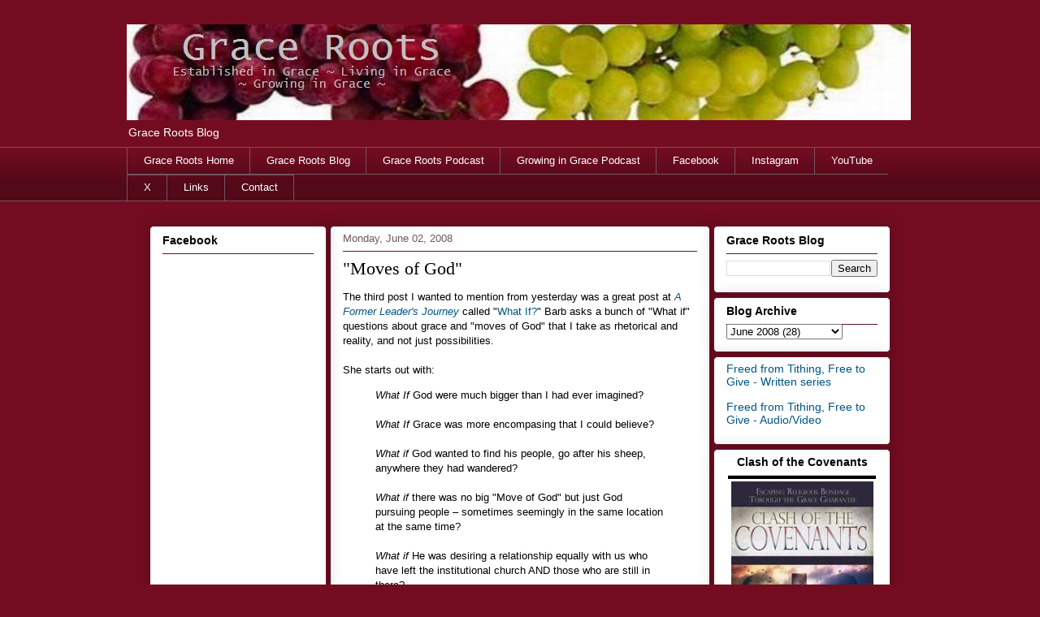

--- FILE ---
content_type: text/html; charset=UTF-8
request_url: https://blog.graceroots.org/2008/06/moves-of-god.html
body_size: 19215
content:
<!DOCTYPE html>
<html class='v2' dir='ltr' xmlns='http://www.w3.org/1999/xhtml' xmlns:b='http://www.google.com/2005/gml/b' xmlns:data='http://www.google.com/2005/gml/data' xmlns:expr='http://www.google.com/2005/gml/expr'>
<head>
<link href='https://www.blogger.com/static/v1/widgets/335934321-css_bundle_v2.css' rel='stylesheet' type='text/css'/>
<meta content='width=1100' name='viewport'/>
<meta content='text/html; charset=UTF-8' http-equiv='Content-Type'/>
<meta content='blogger' name='generator'/>
<link href='https://blog.graceroots.org/favicon.ico' rel='icon' type='image/x-icon'/>
<link href='https://blog.graceroots.org/2008/06/moves-of-god.html' rel='canonical'/>
<link rel="alternate" type="application/atom+xml" title="Grace Roots Blog - Atom" href="https://blog.graceroots.org/feeds/posts/default" />
<link rel="alternate" type="application/rss+xml" title="Grace Roots Blog - RSS" href="https://blog.graceroots.org/feeds/posts/default?alt=rss" />
<link rel="service.post" type="application/atom+xml" title="Grace Roots Blog - Atom" href="https://www.blogger.com/feeds/29606082/posts/default" />

<link rel="alternate" type="application/atom+xml" title="Grace Roots Blog - Atom" href="https://blog.graceroots.org/feeds/1901729855863934786/comments/default" />
<!--Can't find substitution for tag [blog.ieCssRetrofitLinks]-->
<meta content='https://blog.graceroots.org/2008/06/moves-of-god.html' property='og:url'/>
<meta content='&quot;Moves of God&quot;' property='og:title'/>
<meta content='The third post I wanted to mention from yesterday was a great post at A Former Leader&#39;s Journey  called &quot; What If? &quot;  Barb asks a bunch of &quot;...' property='og:description'/>
<title>Grace Roots Blog: "Moves of God"</title>
<style id='page-skin-1' type='text/css'><!--
/*
-----------------------------------------------
Blogger Template Style
Name:     Awesome Inc.
Designer: Tina Chen
URL:      tinachen.org
----------------------------------------------- */
/* Content
----------------------------------------------- */
body {
font: normal normal 13px Arial, Tahoma, Helvetica, FreeSans, sans-serif;
color: #000000;
background: #730c21 none repeat scroll top left;
}
html body .content-outer {
min-width: 0;
max-width: 100%;
width: 100%;
}
a:link {
text-decoration: none;
color: #005582;
}
a:visited {
text-decoration: none;
color: #005582;
}
a:hover {
text-decoration: underline;
color: #28a8e1;
}
.body-fauxcolumn-outer .cap-top {
position: absolute;
z-index: 1;
height: 276px;
width: 100%;
background: transparent none repeat-x scroll top left;
_background-image: none;
}
/* Columns
----------------------------------------------- */
.content-inner {
padding: 0;
}
.header-inner .section {
margin: 0 16px;
}
.tabs-inner .section {
margin: 0 16px;
}
.main-inner {
padding-top: 30px;
}
.main-inner .column-center-inner,
.main-inner .column-left-inner,
.main-inner .column-right-inner {
padding: 0 5px;
}
*+html body .main-inner .column-center-inner {
margin-top: -30px;
}
#layout .main-inner .column-center-inner {
margin-top: 0;
}
/* Header
----------------------------------------------- */
.header-outer {
margin: 0 0 0 0;
background: rgba(0, 0, 0, 0) none repeat scroll 0 0;
}
.Header h1 {
font: normal normal 48px Georgia, Utopia, 'Palatino Linotype', Palatino, serif;
color: #000000;
text-shadow: 0 0 -1px #000000;
}
.Header h1 a {
color: #000000;
}
.Header .description {
font: normal normal 14px Verdana, Geneva, sans-serif;
color: #ffffff;
}
.header-inner .Header .titlewrapper,
.header-inner .Header .descriptionwrapper {
padding-left: 0;
padding-right: 0;
margin-bottom: 0;
}
.header-inner .Header .titlewrapper {
padding-top: 22px;
}
/* Tabs
----------------------------------------------- */
.tabs-outer {
overflow: hidden;
position: relative;
background: #730c21 url(https://resources.blogblog.com/blogblog/data/1kt/awesomeinc/tabs_gradient_light.png) repeat scroll 0 0;
}
#layout .tabs-outer {
overflow: visible;
}
.tabs-cap-top, .tabs-cap-bottom {
position: absolute;
width: 100%;
border-top: 1px solid #725461;
}
.tabs-cap-bottom {
bottom: 0;
}
.tabs-inner .widget li a {
display: inline-block;
margin: 0;
padding: .6em 1.5em;
font: normal normal 13px Arial, Tahoma, Helvetica, FreeSans, sans-serif;
color: #ffffff;
border-top: 1px solid #725461;
border-bottom: 1px solid #725461;
border-left: 1px solid #725461;
height: 16px;
line-height: 16px;
}
.tabs-inner .widget li:last-child a {
border-right: 1px solid #725461;
}
.tabs-inner .widget li.selected a, .tabs-inner .widget li a:hover {
background: #730c21 url(https://resources.blogblog.com/blogblog/data/1kt/awesomeinc/tabs_gradient_light.png) repeat-x scroll 0 -100px;
color: #ffffff;
}
/* Headings
----------------------------------------------- */
h2 {
font: normal bold 14px Arial, Tahoma, Helvetica, FreeSans, sans-serif;
color: #000000;
}
/* Widgets
----------------------------------------------- */
.main-inner .section {
margin: 0 27px;
padding: 0;
}
.main-inner .column-left-outer,
.main-inner .column-right-outer {
margin-top: 0;
}
#layout .main-inner .column-left-outer,
#layout .main-inner .column-right-outer {
margin-top: 0;
}
.main-inner .column-left-inner,
.main-inner .column-right-inner {
background: rgba(0, 0, 0, 0) none repeat 0 0;
-moz-box-shadow: 0 0 0 rgba(0, 0, 0, .2);
-webkit-box-shadow: 0 0 0 rgba(0, 0, 0, .2);
-goog-ms-box-shadow: 0 0 0 rgba(0, 0, 0, .2);
box-shadow: 0 0 0 rgba(0, 0, 0, .2);
-moz-border-radius: 5px;
-webkit-border-radius: 5px;
-goog-ms-border-radius: 5px;
border-radius: 5px;
}
#layout .main-inner .column-left-inner,
#layout .main-inner .column-right-inner {
margin-top: 0;
}
.sidebar .widget {
font: normal normal 14px Arial, Tahoma, Helvetica, FreeSans, sans-serif;
color: #000000;
}
.sidebar .widget a:link {
color: #005582;
}
.sidebar .widget a:visited {
color: #005582;
}
.sidebar .widget a:hover {
color: #28a8e1;
}
.sidebar .widget h2 {
text-shadow: 0 0 -1px #000000;
}
.main-inner .widget {
background-color: #ffffff;
border: 1px solid #64132c;
padding: 0 15px 15px;
margin: 20px -16px;
-moz-box-shadow: 0 0 20px rgba(0, 0, 0, .2);
-webkit-box-shadow: 0 0 20px rgba(0, 0, 0, .2);
-goog-ms-box-shadow: 0 0 20px rgba(0, 0, 0, .2);
box-shadow: 0 0 20px rgba(0, 0, 0, .2);
-moz-border-radius: 5px;
-webkit-border-radius: 5px;
-goog-ms-border-radius: 5px;
border-radius: 5px;
}
.main-inner .widget h2 {
margin: 0 -0;
padding: .6em 0 .5em;
border-bottom: 1px solid rgba(0, 0, 0, 0);
}
.footer-inner .widget h2 {
padding: 0 0 .4em;
border-bottom: 1px solid rgba(0, 0, 0, 0);
}
.main-inner .widget h2 + div, .footer-inner .widget h2 + div {
border-top: 1px solid #64132c;
padding-top: 8px;
}
.main-inner .widget .widget-content {
margin: 0 -0;
padding: 7px 0 0;
}
.main-inner .widget ul, .main-inner .widget #ArchiveList ul.flat {
margin: -8px -15px 0;
padding: 0;
list-style: none;
}
.main-inner .widget #ArchiveList {
margin: -8px 0 0;
}
.main-inner .widget ul li, .main-inner .widget #ArchiveList ul.flat li {
padding: .5em 15px;
text-indent: 0;
color: #2c2c2c;
border-top: 0 solid #64132c;
border-bottom: 1px solid rgba(0, 0, 0, 0);
}
.main-inner .widget #ArchiveList ul li {
padding-top: .25em;
padding-bottom: .25em;
}
.main-inner .widget ul li:first-child, .main-inner .widget #ArchiveList ul.flat li:first-child {
border-top: none;
}
.main-inner .widget ul li:last-child, .main-inner .widget #ArchiveList ul.flat li:last-child {
border-bottom: none;
}
.post-body {
position: relative;
}
.main-inner .widget .post-body ul {
padding: 0 2.5em;
margin: .5em 0;
list-style: disc;
}
.main-inner .widget .post-body ul li {
padding: 0.25em 0;
margin-bottom: .25em;
color: #000000;
border: none;
}
.footer-inner .widget ul {
padding: 0;
list-style: none;
}
.widget .zippy {
color: #2c2c2c;
}
/* Posts
----------------------------------------------- */
body .main-inner .Blog {
padding: 0;
margin-bottom: 1em;
background-color: transparent;
border: none;
-moz-box-shadow: 0 0 0 rgba(0, 0, 0, 0);
-webkit-box-shadow: 0 0 0 rgba(0, 0, 0, 0);
-goog-ms-box-shadow: 0 0 0 rgba(0, 0, 0, 0);
box-shadow: 0 0 0 rgba(0, 0, 0, 0);
}
.main-inner .section:last-child .Blog:last-child {
padding: 0;
margin-bottom: 1em;
}
.main-inner .widget h2.date-header {
margin: 0 -15px 1px;
padding: 0 0 0 0;
font: normal normal 13px Arial, Tahoma, Helvetica, FreeSans, sans-serif;
color: #725461;
background: transparent none no-repeat scroll top left;
border-top: 0 solid #64132c;
border-bottom: 1px solid rgba(0, 0, 0, 0);
-moz-border-radius-topleft: 0;
-moz-border-radius-topright: 0;
-webkit-border-top-left-radius: 0;
-webkit-border-top-right-radius: 0;
border-top-left-radius: 0;
border-top-right-radius: 0;
position: static;
bottom: 100%;
right: 15px;
text-shadow: 0 0 -1px #000000;
}
.main-inner .widget h2.date-header span {
font: normal normal 13px Arial, Tahoma, Helvetica, FreeSans, sans-serif;
display: block;
padding: .5em 15px;
border-left: 0 solid #64132c;
border-right: 0 solid #64132c;
}
.date-outer {
position: relative;
margin: 30px 0 20px;
padding: 0 15px;
background-color: #ffffff;
border: 1px solid #64132c;
-moz-box-shadow: 0 0 20px rgba(0, 0, 0, .2);
-webkit-box-shadow: 0 0 20px rgba(0, 0, 0, .2);
-goog-ms-box-shadow: 0 0 20px rgba(0, 0, 0, .2);
box-shadow: 0 0 20px rgba(0, 0, 0, .2);
-moz-border-radius: 5px;
-webkit-border-radius: 5px;
-goog-ms-border-radius: 5px;
border-radius: 5px;
}
.date-outer:first-child {
margin-top: 0;
}
.date-outer:last-child {
margin-bottom: 20px;
-moz-border-radius-bottomleft: 5px;
-moz-border-radius-bottomright: 5px;
-webkit-border-bottom-left-radius: 5px;
-webkit-border-bottom-right-radius: 5px;
-goog-ms-border-bottom-left-radius: 5px;
-goog-ms-border-bottom-right-radius: 5px;
border-bottom-left-radius: 5px;
border-bottom-right-radius: 5px;
}
.date-posts {
margin: 0 -0;
padding: 0 0;
clear: both;
}
.post-outer, .inline-ad {
border-top: 1px solid #64132c;
margin: 0 -0;
padding: 15px 0;
}
.post-outer {
padding-bottom: 10px;
}
.post-outer:first-child {
padding-top: 0;
border-top: none;
}
.post-outer:last-child, .inline-ad:last-child {
border-bottom: none;
}
.post-body {
position: relative;
}
.post-body img {
padding: 8px;
background: #ffffff;
border: 1px solid #c3c3c3;
-moz-box-shadow: 0 0 20px rgba(0, 0, 0, .2);
-webkit-box-shadow: 0 0 20px rgba(0, 0, 0, .2);
box-shadow: 0 0 20px rgba(0, 0, 0, .2);
-moz-border-radius: 5px;
-webkit-border-radius: 5px;
border-radius: 5px;
}
h3.post-title, h4 {
font: normal normal 22px Georgia, Utopia, 'Palatino Linotype', Palatino, serif;
color: #000000;
}
h3.post-title a {
font: normal normal 22px Georgia, Utopia, 'Palatino Linotype', Palatino, serif;
color: #000000;
}
h3.post-title a:hover {
color: #28a8e1;
text-decoration: underline;
}
.post-header {
margin: 0 0 1em;
}
.post-body {
line-height: 1.4;
}
.post-outer h2 {
color: #000000;
}
.post-footer {
margin: 1.5em 0 0;
}
#blog-pager {
padding: 15px;
font-size: 120%;
background-color: #ffffff;
border: 1px solid #64132c;
-moz-box-shadow: 0 0 20px rgba(0, 0, 0, .2);
-webkit-box-shadow: 0 0 20px rgba(0, 0, 0, .2);
-goog-ms-box-shadow: 0 0 20px rgba(0, 0, 0, .2);
box-shadow: 0 0 20px rgba(0, 0, 0, .2);
-moz-border-radius: 5px;
-webkit-border-radius: 5px;
-goog-ms-border-radius: 5px;
border-radius: 5px;
-moz-border-radius-topleft: 5px;
-moz-border-radius-topright: 5px;
-webkit-border-top-left-radius: 5px;
-webkit-border-top-right-radius: 5px;
-goog-ms-border-top-left-radius: 5px;
-goog-ms-border-top-right-radius: 5px;
border-top-left-radius: 5px;
border-top-right-radius-topright: 5px;
margin-top: 1em;
}
.blog-feeds, .post-feeds {
margin: 1em 0;
text-align: center;
color: #000000;
}
.blog-feeds a, .post-feeds a {
color: #7422ac;
}
.blog-feeds a:visited, .post-feeds a:visited {
color: #000000;
}
.blog-feeds a:hover, .post-feeds a:hover {
color: #7422ac;
}
.post-outer .comments {
margin-top: 2em;
}
/* Comments
----------------------------------------------- */
.comments .comments-content .icon.blog-author {
background-repeat: no-repeat;
background-image: url([data-uri]);
}
.comments .comments-content .loadmore a {
border-top: 1px solid #725461;
border-bottom: 1px solid #725461;
}
.comments .continue {
border-top: 2px solid #725461;
}
/* Footer
----------------------------------------------- */
.footer-outer {
margin: -20px 0 -1px;
padding: 20px 0 0;
color: #000000;
overflow: hidden;
}
.footer-fauxborder-left {
border-top: 1px solid #64132c;
background: #ffffff none repeat scroll 0 0;
-moz-box-shadow: 0 0 20px rgba(0, 0, 0, .2);
-webkit-box-shadow: 0 0 20px rgba(0, 0, 0, .2);
-goog-ms-box-shadow: 0 0 20px rgba(0, 0, 0, .2);
box-shadow: 0 0 20px rgba(0, 0, 0, .2);
margin: 0 -20px;
}
/* Mobile
----------------------------------------------- */
body.mobile {
background-size: auto;
}
.mobile .body-fauxcolumn-outer {
background: transparent none repeat scroll top left;
}
*+html body.mobile .main-inner .column-center-inner {
margin-top: 0;
}
.mobile .main-inner .widget {
padding: 0 0 15px;
}
.mobile .main-inner .widget h2 + div,
.mobile .footer-inner .widget h2 + div {
border-top: none;
padding-top: 0;
}
.mobile .footer-inner .widget h2 {
padding: 0.5em 0;
border-bottom: none;
}
.mobile .main-inner .widget .widget-content {
margin: 0;
padding: 7px 0 0;
}
.mobile .main-inner .widget ul,
.mobile .main-inner .widget #ArchiveList ul.flat {
margin: 0 -15px 0;
}
.mobile .main-inner .widget h2.date-header {
right: 0;
}
.mobile .date-header span {
padding: 0.4em 0;
}
.mobile .date-outer:first-child {
margin-bottom: 0;
border: 1px solid #64132c;
-moz-border-radius-topleft: 5px;
-moz-border-radius-topright: 5px;
-webkit-border-top-left-radius: 5px;
-webkit-border-top-right-radius: 5px;
-goog-ms-border-top-left-radius: 5px;
-goog-ms-border-top-right-radius: 5px;
border-top-left-radius: 5px;
border-top-right-radius: 5px;
}
.mobile .date-outer {
border-color: #64132c;
border-width: 0 1px 1px;
}
.mobile .date-outer:last-child {
margin-bottom: 0;
}
.mobile .main-inner {
padding: 0;
}
.mobile .header-inner .section {
margin: 0;
}
.mobile .post-outer, .mobile .inline-ad {
padding: 5px 0;
}
.mobile .tabs-inner .section {
margin: 0 10px;
}
.mobile .main-inner .widget h2 {
margin: 0;
padding: 0;
}
.mobile .main-inner .widget h2.date-header span {
padding: 0;
}
.mobile .main-inner .widget .widget-content {
margin: 0;
padding: 7px 0 0;
}
.mobile #blog-pager {
border: 1px solid transparent;
background: #ffffff none repeat scroll 0 0;
}
.mobile .main-inner .column-left-inner,
.mobile .main-inner .column-right-inner {
background: rgba(0, 0, 0, 0) none repeat 0 0;
-moz-box-shadow: none;
-webkit-box-shadow: none;
-goog-ms-box-shadow: none;
box-shadow: none;
}
.mobile .date-posts {
margin: 0;
padding: 0;
}
.mobile .footer-fauxborder-left {
margin: 0;
border-top: inherit;
}
.mobile .main-inner .section:last-child .Blog:last-child {
margin-bottom: 0;
}
.mobile-index-contents {
color: #000000;
}
.mobile .mobile-link-button {
background: #005582 url(https://resources.blogblog.com/blogblog/data/1kt/awesomeinc/tabs_gradient_light.png) repeat scroll 0 0;
}
.mobile-link-button a:link, .mobile-link-button a:visited {
color: #ffffff;
}
.mobile .tabs-inner .PageList .widget-content {
background: transparent;
border-top: 1px solid;
border-color: #725461;
color: #ffffff;
}
.mobile .tabs-inner .PageList .widget-content .pagelist-arrow {
border-left: 1px solid #725461;
}
#sidebar-right-1{
position: relative;
left: -28px !important;
}
#sidebar-left-1{
position: relative;
left: 28px !important;
}
.sidebar .widget {
margin-bottom: 5px;
}
.sidebar .widget {
margin-top: 5px;
}
--></style>
<style id='template-skin-1' type='text/css'><!--
body {
min-width: 1000px;
}
.content-outer, .content-fauxcolumn-outer, .region-inner {
min-width: 1000px;
max-width: 1000px;
_width: 1000px;
}
.main-inner .columns {
padding-left: 250px;
padding-right: 250px;
}
.main-inner .fauxcolumn-center-outer {
left: 250px;
right: 250px;
/* IE6 does not respect left and right together */
_width: expression(this.parentNode.offsetWidth -
parseInt("250px") -
parseInt("250px") + 'px');
}
.main-inner .fauxcolumn-left-outer {
width: 250px;
}
.main-inner .fauxcolumn-right-outer {
width: 250px;
}
.main-inner .column-left-outer {
width: 250px;
right: 100%;
margin-left: -250px;
}
.main-inner .column-right-outer {
width: 250px;
margin-right: -250px;
}
#layout {
min-width: 0;
}
#layout .content-outer {
min-width: 0;
width: 800px;
}
#layout .region-inner {
min-width: 0;
width: auto;
}
body#layout div.add_widget {
padding: 8px;
}
body#layout div.add_widget a {
margin-left: 32px;
}
--></style>
<link href='https://www.blogger.com/dyn-css/authorization.css?targetBlogID=29606082&amp;zx=60fe5edb-f733-4cf7-a2d8-1a4892acc4fb' media='none' onload='if(media!=&#39;all&#39;)media=&#39;all&#39;' rel='stylesheet'/><noscript><link href='https://www.blogger.com/dyn-css/authorization.css?targetBlogID=29606082&amp;zx=60fe5edb-f733-4cf7-a2d8-1a4892acc4fb' rel='stylesheet'/></noscript>
<meta name='google-adsense-platform-account' content='ca-host-pub-1556223355139109'/>
<meta name='google-adsense-platform-domain' content='blogspot.com'/>

</head>
<body class='loading variant-renewable'>
<div class='navbar no-items section' id='navbar' name='Navbar'>
</div>
<div class='body-fauxcolumns'>
<div class='fauxcolumn-outer body-fauxcolumn-outer'>
<div class='cap-top'>
<div class='cap-left'></div>
<div class='cap-right'></div>
</div>
<div class='fauxborder-left'>
<div class='fauxborder-right'></div>
<div class='fauxcolumn-inner'>
</div>
</div>
<div class='cap-bottom'>
<div class='cap-left'></div>
<div class='cap-right'></div>
</div>
</div>
</div>
<div class='content'>
<div class='content-fauxcolumns'>
<div class='fauxcolumn-outer content-fauxcolumn-outer'>
<div class='cap-top'>
<div class='cap-left'></div>
<div class='cap-right'></div>
</div>
<div class='fauxborder-left'>
<div class='fauxborder-right'></div>
<div class='fauxcolumn-inner'>
</div>
</div>
<div class='cap-bottom'>
<div class='cap-left'></div>
<div class='cap-right'></div>
</div>
</div>
</div>
<div class='content-outer'>
<div class='content-cap-top cap-top'>
<div class='cap-left'></div>
<div class='cap-right'></div>
</div>
<div class='fauxborder-left content-fauxborder-left'>
<div class='fauxborder-right content-fauxborder-right'></div>
<div class='content-inner'>
<header>
<div class='header-outer'>
<div class='header-cap-top cap-top'>
<div class='cap-left'></div>
<div class='cap-right'></div>
</div>
<div class='fauxborder-left header-fauxborder-left'>
<div class='fauxborder-right header-fauxborder-right'></div>
<div class='region-inner header-inner'>
<div class='header section' id='header' name='Header'><div class='widget Header' data-version='1' id='Header1'>
<div id='header-inner'>
<a href='https://blog.graceroots.org/' style='display: block'>
<img alt="Grace Roots Blog" height="118px; " id="Header1_headerimg" src="https://lh3.googleusercontent.com/blogger_img_proxy/AEn0k_tgkL0GBYK0c8EftOKOTYNyazcJDU74Tob7dyQAJiG_ivXbrL609bVFJl6cY7auKrRc_LKZ2wcGxy-BuxzPnocpNdRmb7vyK6Kpfa1ogAD9E4S-sv6swyW7TwjBpNYxxYNY=s0-d" style="display: block" width="965px; ">
</a>
<div class='descriptionwrapper'>
<p class='description'><span>Grace Roots Blog</span></p>
</div>
</div>
</div></div>
</div>
</div>
<div class='header-cap-bottom cap-bottom'>
<div class='cap-left'></div>
<div class='cap-right'></div>
</div>
</div>
</header>
<div class='tabs-outer'>
<div class='tabs-cap-top cap-top'>
<div class='cap-left'></div>
<div class='cap-right'></div>
</div>
<div class='fauxborder-left tabs-fauxborder-left'>
<div class='fauxborder-right tabs-fauxborder-right'></div>
<div class='region-inner tabs-inner'>
<div class='tabs section' id='crosscol' name='Cross-Column'><div class='widget PageList' data-version='1' id='PageList1'>
<div class='widget-content'>
<ul>
<li>
<a href='http://www.graceroots.org/'>Grace Roots Home</a>
</li>
<li>
<a href='http://blog.graceroots.org/'>Grace Roots Blog</a>
</li>
<li>
<a href='http://podcast.graceroots.org/'>Grace Roots Podcast</a>
</li>
<li>
<a href='http://www.growingingrace.org/'>Growing in Grace Podcast</a>
</li>
<li>
<a href='https://www.facebook.com/graceroots'>Facebook</a>
</li>
<li>
<a href='https://www.instagram.com/gracerootsjoel/'>Instagram</a>
</li>
<li>
<a href='https://www.youtube.com/user/graceroots'>YouTube</a>
</li>
<li>
<a href='https://x.com/graceroots'>X</a>
</li>
<li>
<a href='http://blog.graceroots.org/p/links.html'>Links</a>
</li>
<li>
<a href='http://blog.graceroots.org/p/contact.html'>Contact</a>
</li>
</ul>
<div class='clear'></div>
</div>
</div></div>
<div class='tabs no-items section' id='crosscol-overflow' name='Cross-Column 2'></div>
</div>
</div>
<div class='tabs-cap-bottom cap-bottom'>
<div class='cap-left'></div>
<div class='cap-right'></div>
</div>
</div>
<div class='main-outer'>
<div class='main-cap-top cap-top'>
<div class='cap-left'></div>
<div class='cap-right'></div>
</div>
<div class='fauxborder-left main-fauxborder-left'>
<div class='fauxborder-right main-fauxborder-right'></div>
<div class='region-inner main-inner'>
<div class='columns fauxcolumns'>
<div class='fauxcolumn-outer fauxcolumn-center-outer'>
<div class='cap-top'>
<div class='cap-left'></div>
<div class='cap-right'></div>
</div>
<div class='fauxborder-left'>
<div class='fauxborder-right'></div>
<div class='fauxcolumn-inner'>
</div>
</div>
<div class='cap-bottom'>
<div class='cap-left'></div>
<div class='cap-right'></div>
</div>
</div>
<div class='fauxcolumn-outer fauxcolumn-left-outer'>
<div class='cap-top'>
<div class='cap-left'></div>
<div class='cap-right'></div>
</div>
<div class='fauxborder-left'>
<div class='fauxborder-right'></div>
<div class='fauxcolumn-inner'>
</div>
</div>
<div class='cap-bottom'>
<div class='cap-left'></div>
<div class='cap-right'></div>
</div>
</div>
<div class='fauxcolumn-outer fauxcolumn-right-outer'>
<div class='cap-top'>
<div class='cap-left'></div>
<div class='cap-right'></div>
</div>
<div class='fauxborder-left'>
<div class='fauxborder-right'></div>
<div class='fauxcolumn-inner'>
</div>
</div>
<div class='cap-bottom'>
<div class='cap-left'></div>
<div class='cap-right'></div>
</div>
</div>
<!-- corrects IE6 width calculation -->
<div class='columns-inner'>
<div class='column-center-outer'>
<div class='column-center-inner'>
<div class='main section' id='main' name='Main'><div class='widget Blog' data-version='1' id='Blog1'>
<div class='blog-posts hfeed'>

          <div class="date-outer">
        
<h2 class='date-header'><span>Monday, June 02, 2008</span></h2>

          <div class="date-posts">
        
<div class='post-outer'>
<div class='post hentry uncustomized-post-template' itemprop='blogPost' itemscope='itemscope' itemtype='http://schema.org/BlogPosting'>
<meta content='29606082' itemprop='blogId'/>
<meta content='1901729855863934786' itemprop='postId'/>
<a name='1901729855863934786'></a>
<h3 class='post-title entry-title' itemprop='name'>
"Moves of God"
</h3>
<div class='post-header'>
<div class='post-header-line-1'></div>
</div>
<div class='post-body entry-content' id='post-body-1901729855863934786' itemprop='description articleBody'>
The third post I wanted to mention from yesterday was a great post at <a href="http://retrofited.blogspot.com/" target="_blank"><span style="font-style: italic;">A Former Leader's Journey</span></a> called "<a href="http://retrofited.blogspot.com/2008/06/what-if.html" target="_blank">What If?</a>"  Barb asks a bunch of "What if" questions about grace and "moves of God" that I take as rhetorical and reality, and not just possibilities.<br /><br />She starts out with:<br /><span style="font-style: italic;"></span><blockquote><span style="font-style: italic;">What If</span> God were much bigger than I had ever imagined?<br /><br /><span style="font-style: italic;">What If</span> Grace was more encompasing that I could believe?<br /><br /><span style="font-style: italic;">What if</span> God wanted to find his people, go after his sheep, anywhere they had wandered?<br /><br /><span style="font-style: italic;">What if</span> there was no big "Move of God" but just God pursuing people &#8211; sometimes seemingly in the same location at the same time?<br /><br /><span style="font-style: italic;">What if</span> He was desiring a relationship equally with us who have left the institutional church AND those who are still in there?<br /><br /><span style="font-style: italic;">What if</span> today, His &#8220;Big Move&#8221; was to search out hungry hearts anywhere they will be found?</blockquote><br />And that's just the beginning!  Barb really nails a lot of things right on the head.  Check out the entire post, as well as the wonderful comments left by others.  One of Barb's very own comments speaks to me as well: "The big movement of God is all the little movements added up together."<br /><br />Although I've been growing in grace for well over a decade now, I only began <span style="font-style: italic;">really</span> connecting with other similar-minded believers through the internet about three or four years ago (people who were tired of religion and who were learning about grace and freedom in Christ, and walking in it), and my connection and interaction with others really seems to have grown exponentially during the past year or so.  I've kind of thought that perhaps through the internet there would be kind of a huge tsunami wave or big explosion of God's grace - a "big move of God," so to speak.  But I think (and I could very well be wrong, but this is simply my perception right now) that while there does seem to be some very wonderful things happening around the U.S. and around the world, it's not so much one huge "movement of God" but rather a lot of little ones.<br /><br />Mega churches and mega ministries are easy to see and are perhaps easier to collect data on.  But what's <span style="font-style: italic;">not</span> so visible to the naked eye are all the <span style="font-style: italic;">small</span> gatherings of the saints and the LIFE that is passed on from one saint to another in places such as homes, cafés, on the internet, on the streets, over the phone, in places of employment, in the parks, in private conversations, in the bars, in the gutters, in the alleys, in solitary, in gatherings of two, three or ten, etc, etc, etc, where God is doing <span style="font-style: italic;">big</span> things in individuals and small groups of people.<br /><br />Don't get me wrong - I think there are some really wonderful things that God is doing in the lives of people through "big" ministries and through "big" churches.  I pray for that to always continue!  The point is, "What if" God was doing <span style="font-style: italic;">what</span> He wanted to do <span style="font-style: italic;">wherever</span> and<span style="font-style: italic;"> however</span> He wanted to do it, whether it was visible to the masses or not.<br /><br />I'm saying all of this because over the years other people have said and done things to me that have essentially left me feeling inadequate and "out of the loop" because I haven't jumped on the bandwagon of various so-called "moves of God."  The reason I haven't jumped on the bandwagon isn't because I'm cold or stuck up, but rather because I'm sitting here listening to and watching what God is saying to me and doing in and through my life and in the community He's put me in and I'm sticking with <span style="font-style: italic;">that</span>.  IF He "moves" in me to do something "big" or to join something "big" (as was the case of remaining involved in the mega-church that I was a part of for seven years), then I want to <a href="http://www.biblegateway.com/passage/?book_id=50&amp;chapter=3&amp;verse=8&amp;version=50&amp;context=verse" target="_blank">ride the wind of the Spirit</a> and be as involved as He wants me to be.  But for now as I seek, pray, watch, etc, I'm very content to be a part of the "small" movement of God that's going on in my own little world and with the people I've come to know and love.<br /><br />Right now what I see, with my limited view, is a lot of butterflies spread out all over the world that are emerging from their cocoons and are wanting to spread their wings and fly and be free (see my <a href="http://blog.graceroots.org/2008/06/butterfly-church.html" target="_blank">first post</a> from earlier today).  If God forms these butterflies into large groups or mega-groups that sweep across the nation or world, then what a great thing that will be!  If He keeps them in smaller groups that help, serve, heal, save, impart life, etc, to one life at a time, wherever they're at, what a great thing that will be too!<br /><br />Do you have any thoughts on "moves of God?"  Are your thoughts similar to mine?  Different?  I'd love to hear from you.
<div style='clear: both;'></div>
</div>
<div class='post-footer'>
<div class='addthis_sharing_toolbox'></div>
<div class='post-footer-line post-footer-line-1'>
<span class='post-author vcard'>
Posted by
<span class='fn' itemprop='author' itemscope='itemscope' itemtype='http://schema.org/Person'>
<meta content='https://www.blogger.com/profile/10395847887953875757' itemprop='url'/>
<a class='g-profile' href='https://www.blogger.com/profile/10395847887953875757' rel='author' title='author profile'>
<span itemprop='name'>Joel Brueseke</span>
</a>
</span>
</span>
<span class='post-timestamp'>
</span>
<span class='reaction-buttons'>
</span>
<span class='post-comment-link'>
</span>
<span class='post-backlinks post-comment-link'>
</span>
<span class='post-icons'>
<span class='item-control blog-admin pid-1328753200'>
<a href='https://www.blogger.com/post-edit.g?blogID=29606082&postID=1901729855863934786&from=pencil' title='Edit Post'>
<img alt='' class='icon-action' height='18' src='https://resources.blogblog.com/img/icon18_edit_allbkg.gif' width='18'/>
</a>
</span>
</span>
<div class='post-share-buttons goog-inline-block'>
</div>
</div>
<div class='post-footer-line post-footer-line-2'>
<span class='post-labels'>
Labels:
<a href='https://blog.graceroots.org/search/label/big' rel='tag'>big</a>,
<a href='https://blog.graceroots.org/search/label/explosion%20of%20grace' rel='tag'>explosion of grace</a>,
<a href='https://blog.graceroots.org/search/label/freedom' rel='tag'>freedom</a>,
<a href='https://blog.graceroots.org/search/label/grace' rel='tag'>grace</a>,
<a href='https://blog.graceroots.org/search/label/huge' rel='tag'>huge</a>,
<a href='https://blog.graceroots.org/search/label/move%20of%20God' rel='tag'>move of God</a>,
<a href='https://blog.graceroots.org/search/label/movement%20of%20God' rel='tag'>movement of God</a>,
<a href='https://blog.graceroots.org/search/label/small' rel='tag'>small</a>,
<a href='https://blog.graceroots.org/search/label/what%20if' rel='tag'>what if</a>
</span>
</div>
<div class='post-footer-line post-footer-line-3'>
<span class='post-location'>
</span>
</div>
</div>
</div>
<div class='comments' id='comments'>
<a name='comments'></a>
<h4>5 comments:</h4>
<div class='comments-content'>
<script async='async' src='' type='text/javascript'></script>
<script type='text/javascript'>
    (function() {
      var items = null;
      var msgs = null;
      var config = {};

// <![CDATA[
      var cursor = null;
      if (items && items.length > 0) {
        cursor = parseInt(items[items.length - 1].timestamp) + 1;
      }

      var bodyFromEntry = function(entry) {
        var text = (entry &&
                    ((entry.content && entry.content.$t) ||
                     (entry.summary && entry.summary.$t))) ||
            '';
        if (entry && entry.gd$extendedProperty) {
          for (var k in entry.gd$extendedProperty) {
            if (entry.gd$extendedProperty[k].name == 'blogger.contentRemoved') {
              return '<span class="deleted-comment">' + text + '</span>';
            }
          }
        }
        return text;
      }

      var parse = function(data) {
        cursor = null;
        var comments = [];
        if (data && data.feed && data.feed.entry) {
          for (var i = 0, entry; entry = data.feed.entry[i]; i++) {
            var comment = {};
            // comment ID, parsed out of the original id format
            var id = /blog-(\d+).post-(\d+)/.exec(entry.id.$t);
            comment.id = id ? id[2] : null;
            comment.body = bodyFromEntry(entry);
            comment.timestamp = Date.parse(entry.published.$t) + '';
            if (entry.author && entry.author.constructor === Array) {
              var auth = entry.author[0];
              if (auth) {
                comment.author = {
                  name: (auth.name ? auth.name.$t : undefined),
                  profileUrl: (auth.uri ? auth.uri.$t : undefined),
                  avatarUrl: (auth.gd$image ? auth.gd$image.src : undefined)
                };
              }
            }
            if (entry.link) {
              if (entry.link[2]) {
                comment.link = comment.permalink = entry.link[2].href;
              }
              if (entry.link[3]) {
                var pid = /.*comments\/default\/(\d+)\?.*/.exec(entry.link[3].href);
                if (pid && pid[1]) {
                  comment.parentId = pid[1];
                }
              }
            }
            comment.deleteclass = 'item-control blog-admin';
            if (entry.gd$extendedProperty) {
              for (var k in entry.gd$extendedProperty) {
                if (entry.gd$extendedProperty[k].name == 'blogger.itemClass') {
                  comment.deleteclass += ' ' + entry.gd$extendedProperty[k].value;
                } else if (entry.gd$extendedProperty[k].name == 'blogger.displayTime') {
                  comment.displayTime = entry.gd$extendedProperty[k].value;
                }
              }
            }
            comments.push(comment);
          }
        }
        return comments;
      };

      var paginator = function(callback) {
        if (hasMore()) {
          var url = config.feed + '?alt=json&v=2&orderby=published&reverse=false&max-results=50';
          if (cursor) {
            url += '&published-min=' + new Date(cursor).toISOString();
          }
          window.bloggercomments = function(data) {
            var parsed = parse(data);
            cursor = parsed.length < 50 ? null
                : parseInt(parsed[parsed.length - 1].timestamp) + 1
            callback(parsed);
            window.bloggercomments = null;
          }
          url += '&callback=bloggercomments';
          var script = document.createElement('script');
          script.type = 'text/javascript';
          script.src = url;
          document.getElementsByTagName('head')[0].appendChild(script);
        }
      };
      var hasMore = function() {
        return !!cursor;
      };
      var getMeta = function(key, comment) {
        if ('iswriter' == key) {
          var matches = !!comment.author
              && comment.author.name == config.authorName
              && comment.author.profileUrl == config.authorUrl;
          return matches ? 'true' : '';
        } else if ('deletelink' == key) {
          return config.baseUri + '/comment/delete/'
               + config.blogId + '/' + comment.id;
        } else if ('deleteclass' == key) {
          return comment.deleteclass;
        }
        return '';
      };

      var replybox = null;
      var replyUrlParts = null;
      var replyParent = undefined;

      var onReply = function(commentId, domId) {
        if (replybox == null) {
          // lazily cache replybox, and adjust to suit this style:
          replybox = document.getElementById('comment-editor');
          if (replybox != null) {
            replybox.height = '250px';
            replybox.style.display = 'block';
            replyUrlParts = replybox.src.split('#');
          }
        }
        if (replybox && (commentId !== replyParent)) {
          replybox.src = '';
          document.getElementById(domId).insertBefore(replybox, null);
          replybox.src = replyUrlParts[0]
              + (commentId ? '&parentID=' + commentId : '')
              + '#' + replyUrlParts[1];
          replyParent = commentId;
        }
      };

      var hash = (window.location.hash || '#').substring(1);
      var startThread, targetComment;
      if (/^comment-form_/.test(hash)) {
        startThread = hash.substring('comment-form_'.length);
      } else if (/^c[0-9]+$/.test(hash)) {
        targetComment = hash.substring(1);
      }

      // Configure commenting API:
      var configJso = {
        'maxDepth': config.maxThreadDepth
      };
      var provider = {
        'id': config.postId,
        'data': items,
        'loadNext': paginator,
        'hasMore': hasMore,
        'getMeta': getMeta,
        'onReply': onReply,
        'rendered': true,
        'initComment': targetComment,
        'initReplyThread': startThread,
        'config': configJso,
        'messages': msgs
      };

      var render = function() {
        if (window.goog && window.goog.comments) {
          var holder = document.getElementById('comment-holder');
          window.goog.comments.render(holder, provider);
        }
      };

      // render now, or queue to render when library loads:
      if (window.goog && window.goog.comments) {
        render();
      } else {
        window.goog = window.goog || {};
        window.goog.comments = window.goog.comments || {};
        window.goog.comments.loadQueue = window.goog.comments.loadQueue || [];
        window.goog.comments.loadQueue.push(render);
      }
    })();
// ]]>
  </script>
<div id='comment-holder'>
<div class="comment-thread toplevel-thread"><ol id="top-ra"><li class="comment" id="c1893110083354603332"><div class="avatar-image-container"><img src="//1.bp.blogspot.com/_hoOCrWLUEtc/S5xpH-NbwTI/AAAAAAAAAhg/LhN5O0J6bP4/S45-s35/Me%2Band%2BReese%2527s%2Bcap.jpg" alt=""/></div><div class="comment-block"><div class="comment-header"><cite class="user"><a href="https://www.blogger.com/profile/09885702269506142727" rel="nofollow">Aida</a></cite><span class="icon user "></span><span class="datetime secondary-text"><a rel="nofollow" href="https://blog.graceroots.org/2008/06/moves-of-god.html?showComment=1212452280000#c1893110083354603332">6/02/2008 7:18 PM</a></span></div><p class="comment-content">Joel, I love what you've shared here.   Like you, my primary source of connection with like thinking believers is through the internet.  <br><br>I see Father connecting small groups of believers but I see these groups more like interlocking circles.  Scripture says that his glory will cover the earth and I believe it'll be through these interlocking circles.<br><br>However, I'm not as positive as you are about mega-churches and mega-ministries.  I believe they're soon going to hit their peak or maybe they already have and we'll soon see them begin to decline.<br><br>At one time, it was very unusual for someone to leave the system.  Now, it has become so common that articles are being written about it including in secular magazines like Time and Newsweek.  I believe this trend will grow and accelerate as people move out of the system.<br><br>Anyway, for what it's worth, that's my 2 cents.<br><br>Aida</p><span class="comment-actions secondary-text"><a class="comment-reply" target="_self" data-comment-id="1893110083354603332">Reply</a><span class="item-control blog-admin blog-admin pid-1459689200"><a target="_self" href="https://www.blogger.com/comment/delete/29606082/1893110083354603332">Delete</a></span></span></div><div class="comment-replies"><div id="c1893110083354603332-rt" class="comment-thread inline-thread hidden"><span class="thread-toggle thread-expanded"><span class="thread-arrow"></span><span class="thread-count"><a target="_self">Replies</a></span></span><ol id="c1893110083354603332-ra" class="thread-chrome thread-expanded"><div></div><div id="c1893110083354603332-continue" class="continue"><a class="comment-reply" target="_self" data-comment-id="1893110083354603332">Reply</a></div></ol></div></div><div class="comment-replybox-single" id="c1893110083354603332-ce"></div></li><li class="comment" id="c5193228169441940902"><div class="avatar-image-container"><img src="//www.blogger.com/img/blogger_logo_round_35.png" alt=""/></div><div class="comment-block"><div class="comment-header"><cite class="user"><a href="https://www.blogger.com/profile/12870342469118915243" rel="nofollow">Gary Kirkham</a></cite><span class="icon user "></span><span class="datetime secondary-text"><a rel="nofollow" href="https://blog.graceroots.org/2008/06/moves-of-god.html?showComment=1212457320000#c5193228169441940902">6/02/2008 8:42 PM</a></span></div><p class="comment-content">Joel,<br><br>I think you right on the money.  This may be what you were thinking when you chose your imagery, but it reminds me of the <a href="http://en.wikipedia.org/wiki/Butterfly_effect" rel="nofollow">Butterfly Effect</a>.  This is the theory that a butterfly flapping his wings in Africa starts a series of chain events that produces a tornado in Kansas.  I think that there is definitely a parallel in Christianity.  <br><br>It is sad to me to think that there are those who think that God is only interested in the "Big Picture."  They think that He doesn't concern Himself with the trivial aspects of our lives.  They aren't necessarily Deists, but they haven't had the blessing of seeing God in a sunset that is too beautiful to describe, or in that sweet little old lady that gave you a hug before church, or even in that rude cashier that pushed all your buttons.<br><br>It is just like God to use the trivial, mundane aspects of our day-today lives to grow us and to bless others.  What a mighty God we serve.<br><br>In Christ,<br>Gary</p><span class="comment-actions secondary-text"><a class="comment-reply" target="_self" data-comment-id="5193228169441940902">Reply</a><span class="item-control blog-admin blog-admin pid-711461485"><a target="_self" href="https://www.blogger.com/comment/delete/29606082/5193228169441940902">Delete</a></span></span></div><div class="comment-replies"><div id="c5193228169441940902-rt" class="comment-thread inline-thread hidden"><span class="thread-toggle thread-expanded"><span class="thread-arrow"></span><span class="thread-count"><a target="_self">Replies</a></span></span><ol id="c5193228169441940902-ra" class="thread-chrome thread-expanded"><div></div><div id="c5193228169441940902-continue" class="continue"><a class="comment-reply" target="_self" data-comment-id="5193228169441940902">Reply</a></div></ol></div></div><div class="comment-replybox-single" id="c5193228169441940902-ce"></div></li><li class="comment" id="c6235865182525570602"><div class="avatar-image-container"><img src="//blogger.googleusercontent.com/img/b/R29vZ2xl/AVvXsEgLC2t1XphbZ12PKZqypTluRO8eoXehkfvop8Yswt7LZmIUqVQYdpBvSbpMBkZ1CFkrxOex5JTIsoBnVbYFpyRklHdoZxOHFJYQwFENaecQmvCSmx3_V3dnssgrtMprmT8/s45-c/IMG_0870.jpg" alt=""/></div><div class="comment-block"><div class="comment-header"><cite class="user"><a href="https://www.blogger.com/profile/02024613458911435527" rel="nofollow">Ruth</a></cite><span class="icon user "></span><span class="datetime secondary-text"><a rel="nofollow" href="https://blog.graceroots.org/2008/06/moves-of-god.html?showComment=1212460800000#c6235865182525570602">6/02/2008 9:40 PM</a></span></div><p class="comment-content">So it wasn't just me that resonated with what Barb was saying in her post? You have added some great thoughts to it. Your words echo my thoughts as well. <br><br>"I'm sitting here listening to and watching what God is saying to me and doing in and through my life and in the community He's put me in and I'm sticking with that."<br><br>I hear you brother and say Amen!! <br><br>I'm done with trying to follow this or that or feel drawn into things because I "should". I realize that I can recognize what God is doing right in front of me and if he calls me elsewhere he will let me know it. It's a principle that he builds his kingdom upon - Yeast</p><span class="comment-actions secondary-text"><a class="comment-reply" target="_self" data-comment-id="6235865182525570602">Reply</a><span class="item-control blog-admin blog-admin pid-1039044066"><a target="_self" href="https://www.blogger.com/comment/delete/29606082/6235865182525570602">Delete</a></span></span></div><div class="comment-replies"><div id="c6235865182525570602-rt" class="comment-thread inline-thread hidden"><span class="thread-toggle thread-expanded"><span class="thread-arrow"></span><span class="thread-count"><a target="_self">Replies</a></span></span><ol id="c6235865182525570602-ra" class="thread-chrome thread-expanded"><div></div><div id="c6235865182525570602-continue" class="continue"><a class="comment-reply" target="_self" data-comment-id="6235865182525570602">Reply</a></div></ol></div></div><div class="comment-replybox-single" id="c6235865182525570602-ce"></div></li><li class="comment" id="c5943573084365224361"><div class="avatar-image-container"><img src="//blogger.googleusercontent.com/img/b/R29vZ2xl/AVvXsEhMepuRZazJZPi9_oZ0oCI0E9CEecqIBeSZhMFFK0k82KmMzX2Mkz9n7-I6GyEhaPXm3reyWU6xN1xfes2yJ0MYXCmJfcUDG2iCysxbmlAhPr6NaBdZvqE86vHfROt5jw/s45-c/mugshot.jpg" alt=""/></div><div class="comment-block"><div class="comment-header"><cite class="user"><a href="https://www.blogger.com/profile/10395847887953875757" rel="nofollow">Joel Brueseke</a></cite><span class="icon user blog-author"></span><span class="datetime secondary-text"><a rel="nofollow" href="https://blog.graceroots.org/2008/06/moves-of-god.html?showComment=1212507720000#c5943573084365224361">6/03/2008 10:42 AM</a></span></div><p class="comment-content">Aida, yep indeed I think small groups of people is where a large amount of the "movement" is being done. I think that without smaller groups of people connecting with each other on a more personal basis, a large movement doesn't mean a whole lot.<br><br>In my thoughts about mega ministries and churches, I didn't really mean to say that I'm a huge fan of them continuing. Like you, I think many people are leaving the "big" church in droves. But what I mean is, even in those larger churches (one of which I was a part of), I've seen God doing some wonderful things in and through His children, and as long as there are mega churches out there, I pray that He continues to do those "movements" in and through those who are there. Some of the 'larger' ministries that I had in mind include Grace Walk, Lifetime Guarantee, Free Believers and other grace-based ones that are helping larger numbers of people. The main thing is that individual hearts are being touched and are growing in grace.<br><br>Gary,<br><br>I've heard of the butterfly effect sometime during the past few years, but I had sort of forgotten about it until you brought it up. It was interesting to read more about it through the wikipedia link you gave.<br><br>I think it's so true that God is deeply involved in the trivial, mundane aspects of our daily lives. That's why I think it's so important to not jump on "big movement" bandwagons, unless of course the Lord leads. God moving in the heart of an individual person or small group of people is a big movement because indeed it's a might God who's moving!<br><br>Ruth,<br><br>Indeed it seems that Barb's post resonated with a lot of people! That's great! I really like the things you said as well in the comments over there, and here as well.<br><br>So many people are focused on "big" things that God is supposedly doing, and maybe truly is doing, that we forget the things that are right in front of us. As we simply rest in Him, as you say He will let us know what He's calling us to do and where He's calling us to, if it's different from where we're at right now.</p><span class="comment-actions secondary-text"><a class="comment-reply" target="_self" data-comment-id="5943573084365224361">Reply</a><span class="item-control blog-admin blog-admin pid-1328753200"><a target="_self" href="https://www.blogger.com/comment/delete/29606082/5943573084365224361">Delete</a></span></span></div><div class="comment-replies"><div id="c5943573084365224361-rt" class="comment-thread inline-thread hidden"><span class="thread-toggle thread-expanded"><span class="thread-arrow"></span><span class="thread-count"><a target="_self">Replies</a></span></span><ol id="c5943573084365224361-ra" class="thread-chrome thread-expanded"><div></div><div id="c5943573084365224361-continue" class="continue"><a class="comment-reply" target="_self" data-comment-id="5943573084365224361">Reply</a></div></ol></div></div><div class="comment-replybox-single" id="c5943573084365224361-ce"></div></li><li class="comment" id="c1977975605692552079"><div class="avatar-image-container"><img src="//1.bp.blogspot.com/_hoOCrWLUEtc/S5xpH-NbwTI/AAAAAAAAAhg/LhN5O0J6bP4/S45-s35/Me%2Band%2BReese%2527s%2Bcap.jpg" alt=""/></div><div class="comment-block"><div class="comment-header"><cite class="user"><a href="https://www.blogger.com/profile/09885702269506142727" rel="nofollow">Aida</a></cite><span class="icon user "></span><span class="datetime secondary-text"><a rel="nofollow" href="https://blog.graceroots.org/2008/06/moves-of-god.html?showComment=1212578040000#c1977975605692552079">6/04/2008 6:14 AM</a></span></div><p class="comment-content">Okay, Joel.  Now, I get what you mean.  When I posted my comment i wasn't thinking about grace- based mega ministries.  I think those are vital for the church.  Travelling ministries like Steve McVey, Darin Hufford and Wayne Jacobsen are needed to bring encouragement to the people wherever they are but, on a personal day by day basis, I really believe the smaller more intimate groups are so much more effective.<br><br>Thanks for the clarification.<br><br>Aida</p><span class="comment-actions secondary-text"><a class="comment-reply" target="_self" data-comment-id="1977975605692552079">Reply</a><span class="item-control blog-admin blog-admin pid-1459689200"><a target="_self" href="https://www.blogger.com/comment/delete/29606082/1977975605692552079">Delete</a></span></span></div><div class="comment-replies"><div id="c1977975605692552079-rt" class="comment-thread inline-thread hidden"><span class="thread-toggle thread-expanded"><span class="thread-arrow"></span><span class="thread-count"><a target="_self">Replies</a></span></span><ol id="c1977975605692552079-ra" class="thread-chrome thread-expanded"><div></div><div id="c1977975605692552079-continue" class="continue"><a class="comment-reply" target="_self" data-comment-id="1977975605692552079">Reply</a></div></ol></div></div><div class="comment-replybox-single" id="c1977975605692552079-ce"></div></li></ol><div id="top-continue" class="continue"><a class="comment-reply" target="_self">Add comment</a></div><div class="comment-replybox-thread" id="top-ce"></div><div class="loadmore hidden" data-post-id="1901729855863934786"><a target="_self">Load more...</a></div></div>
</div>
</div>
<p class='comment-footer'>
<div class='comment-form'>
<a name='comment-form'></a>
<p>
</p>
<a href='https://www.blogger.com/comment/frame/29606082?po=1901729855863934786&hl=en&saa=85391&origin=https://blog.graceroots.org' id='comment-editor-src'></a>
<iframe allowtransparency='true' class='blogger-iframe-colorize blogger-comment-from-post' frameborder='0' height='410px' id='comment-editor' name='comment-editor' src='' width='100%'></iframe>
<script src='https://www.blogger.com/static/v1/jsbin/2830521187-comment_from_post_iframe.js' type='text/javascript'></script>
<script type='text/javascript'>
      BLOG_CMT_createIframe('https://www.blogger.com/rpc_relay.html');
    </script>
</div>
</p>
<div id='backlinks-container'>
<div id='Blog1_backlinks-container'>
</div>
</div>
</div>
</div>

        </div></div>
      
</div>
<div class='blog-pager' id='blog-pager'>
<span id='blog-pager-newer-link'>
<a class='blog-pager-newer-link' href='https://blog.graceroots.org/2008/06/rest-easy.html' id='Blog1_blog-pager-newer-link' title='Newer Post'>Newer Post</a>
</span>
<span id='blog-pager-older-link'>
<a class='blog-pager-older-link' href='https://blog.graceroots.org/2008/06/tithing.html' id='Blog1_blog-pager-older-link' title='Older Post'>Older Post</a>
</span>
<a class='home-link' href='https://blog.graceroots.org/'>Home</a>
</div>
<div class='clear'></div>
<div class='post-feeds'>
<div class='feed-links'>
Subscribe to:
<a class='feed-link' href='https://blog.graceroots.org/feeds/1901729855863934786/comments/default' target='_blank' type='application/atom+xml'>Post Comments (Atom)</a>
</div>
</div>
</div></div>
</div>
</div>
<div class='column-left-outer'>
<div class='column-left-inner'>
<aside>
<div class='sidebar section' id='sidebar-left-1'><div class='widget HTML' data-version='1' id='HTML3'>
<h2 class='title'>Facebook</h2>
<div class='widget-content'>
<iframe src="https://www.facebook.com/plugins/page.php?href=https%3A%2F%2Fwww.facebook.com%2Fgraceroots&tabs=timeline&width=180&height=500&small_header=true&adapt_container_width=true&hide_cover=false&show_facepile=false&appId=254125757939979" width="180" height="500" style="border:none;overflow:hidden" scrolling="no" frameborder="0" allowfullscreen="true" allow="autoplay; clipboard-write; encrypted-media; picture-in-picture; web-share"></iframe>
</div>
<div class='clear'></div>
</div><div class='widget HTML' data-version='1' id='HTML4'>
<h2 class='title'>Twitter</h2>
<div class='widget-content'>
<a class="twitter-timeline" data-width="220" data-height="500" data-theme="light" href="https://twitter.com/graceroots?ref_src=twsrc%5Etfw">Tweets by graceroots</a> <script async src="https://platform.twitter.com/widgets.js" charset="utf-8"></script>
</div>
<div class='clear'></div>
</div><div class='widget Feed' data-version='1' id='Feed1'>
<h2>YouTube</h2>
<div class='widget-content' id='Feed1_feedItemListDisplay'>
<span style='filter: alpha(25); opacity: 0.25;'>
<a href='https://www.youtube.com/feeds/videos.xml?channel_id=UCM6fwDuXI932ewooQ9qW8iA'>Loading...</a>
</span>
</div>
<div class='clear'></div>
</div></div>
</aside>
</div>
</div>
<div class='column-right-outer'>
<div class='column-right-inner'>
<aside>
<div class='sidebar section' id='sidebar-right-1'><div class='widget BlogSearch' data-version='1' id='BlogSearch1'>
<h2 class='title'>Grace Roots Blog</h2>
<div class='widget-content'>
<div id='BlogSearch1_form'>
<form action='https://blog.graceroots.org/search' class='gsc-search-box' target='_top'>
<table cellpadding='0' cellspacing='0' class='gsc-search-box'>
<tbody>
<tr>
<td class='gsc-input'>
<input autocomplete='off' class='gsc-input' name='q' size='10' title='search' type='text' value=''/>
</td>
<td class='gsc-search-button'>
<input class='gsc-search-button' title='search' type='submit' value='Search'/>
</td>
</tr>
</tbody>
</table>
</form>
</div>
</div>
<div class='clear'></div>
</div><div class='widget BlogArchive' data-version='1' id='BlogArchive1'>
<h2>Blog Archive</h2>
<div class='widget-content'>
<div id='ArchiveList'>
<div id='BlogArchive1_ArchiveList'>
<select id='BlogArchive1_ArchiveMenu'>
<option value=''>Blog Archive</option>
<option value='https://blog.graceroots.org/2025/03/'>March 2025 (1)</option>
<option value='https://blog.graceroots.org/2024/06/'>June 2024 (1)</option>
<option value='https://blog.graceroots.org/2022/12/'>December 2022 (1)</option>
<option value='https://blog.graceroots.org/2022/10/'>October 2022 (1)</option>
<option value='https://blog.graceroots.org/2022/04/'>April 2022 (1)</option>
<option value='https://blog.graceroots.org/2022/03/'>March 2022 (1)</option>
<option value='https://blog.graceroots.org/2021/12/'>December 2021 (1)</option>
<option value='https://blog.graceroots.org/2021/08/'>August 2021 (1)</option>
<option value='https://blog.graceroots.org/2021/04/'>April 2021 (1)</option>
<option value='https://blog.graceroots.org/2020/07/'>July 2020 (1)</option>
<option value='https://blog.graceroots.org/2020/04/'>April 2020 (1)</option>
<option value='https://blog.graceroots.org/2019/12/'>December 2019 (1)</option>
<option value='https://blog.graceroots.org/2018/12/'>December 2018 (1)</option>
<option value='https://blog.graceroots.org/2018/11/'>November 2018 (1)</option>
<option value='https://blog.graceroots.org/2018/01/'>January 2018 (2)</option>
<option value='https://blog.graceroots.org/2017/10/'>October 2017 (1)</option>
<option value='https://blog.graceroots.org/2017/09/'>September 2017 (1)</option>
<option value='https://blog.graceroots.org/2017/08/'>August 2017 (1)</option>
<option value='https://blog.graceroots.org/2017/06/'>June 2017 (5)</option>
<option value='https://blog.graceroots.org/2017/05/'>May 2017 (1)</option>
<option value='https://blog.graceroots.org/2017/01/'>January 2017 (1)</option>
<option value='https://blog.graceroots.org/2016/08/'>August 2016 (2)</option>
<option value='https://blog.graceroots.org/2016/06/'>June 2016 (1)</option>
<option value='https://blog.graceroots.org/2016/05/'>May 2016 (2)</option>
<option value='https://blog.graceroots.org/2016/03/'>March 2016 (1)</option>
<option value='https://blog.graceroots.org/2015/09/'>September 2015 (1)</option>
<option value='https://blog.graceroots.org/2015/08/'>August 2015 (1)</option>
<option value='https://blog.graceroots.org/2015/06/'>June 2015 (1)</option>
<option value='https://blog.graceroots.org/2015/05/'>May 2015 (1)</option>
<option value='https://blog.graceroots.org/2015/03/'>March 2015 (4)</option>
<option value='https://blog.graceroots.org/2015/01/'>January 2015 (1)</option>
<option value='https://blog.graceroots.org/2014/12/'>December 2014 (2)</option>
<option value='https://blog.graceroots.org/2014/11/'>November 2014 (2)</option>
<option value='https://blog.graceroots.org/2014/08/'>August 2014 (2)</option>
<option value='https://blog.graceroots.org/2014/06/'>June 2014 (1)</option>
<option value='https://blog.graceroots.org/2014/05/'>May 2014 (4)</option>
<option value='https://blog.graceroots.org/2014/03/'>March 2014 (1)</option>
<option value='https://blog.graceroots.org/2014/02/'>February 2014 (1)</option>
<option value='https://blog.graceroots.org/2013/12/'>December 2013 (1)</option>
<option value='https://blog.graceroots.org/2013/11/'>November 2013 (1)</option>
<option value='https://blog.graceroots.org/2013/10/'>October 2013 (2)</option>
<option value='https://blog.graceroots.org/2013/08/'>August 2013 (2)</option>
<option value='https://blog.graceroots.org/2013/05/'>May 2013 (2)</option>
<option value='https://blog.graceroots.org/2013/04/'>April 2013 (3)</option>
<option value='https://blog.graceroots.org/2013/03/'>March 2013 (1)</option>
<option value='https://blog.graceroots.org/2012/11/'>November 2012 (2)</option>
<option value='https://blog.graceroots.org/2012/10/'>October 2012 (2)</option>
<option value='https://blog.graceroots.org/2012/08/'>August 2012 (1)</option>
<option value='https://blog.graceroots.org/2012/07/'>July 2012 (2)</option>
<option value='https://blog.graceroots.org/2012/05/'>May 2012 (2)</option>
<option value='https://blog.graceroots.org/2012/04/'>April 2012 (1)</option>
<option value='https://blog.graceroots.org/2012/03/'>March 2012 (3)</option>
<option value='https://blog.graceroots.org/2012/02/'>February 2012 (2)</option>
<option value='https://blog.graceroots.org/2012/01/'>January 2012 (1)</option>
<option value='https://blog.graceroots.org/2011/12/'>December 2011 (4)</option>
<option value='https://blog.graceroots.org/2011/11/'>November 2011 (8)</option>
<option value='https://blog.graceroots.org/2011/08/'>August 2011 (2)</option>
<option value='https://blog.graceroots.org/2011/07/'>July 2011 (1)</option>
<option value='https://blog.graceroots.org/2011/06/'>June 2011 (3)</option>
<option value='https://blog.graceroots.org/2011/05/'>May 2011 (2)</option>
<option value='https://blog.graceroots.org/2011/04/'>April 2011 (3)</option>
<option value='https://blog.graceroots.org/2011/03/'>March 2011 (3)</option>
<option value='https://blog.graceroots.org/2011/02/'>February 2011 (2)</option>
<option value='https://blog.graceroots.org/2011/01/'>January 2011 (8)</option>
<option value='https://blog.graceroots.org/2010/12/'>December 2010 (3)</option>
<option value='https://blog.graceroots.org/2010/11/'>November 2010 (9)</option>
<option value='https://blog.graceroots.org/2010/10/'>October 2010 (9)</option>
<option value='https://blog.graceroots.org/2010/09/'>September 2010 (16)</option>
<option value='https://blog.graceroots.org/2010/08/'>August 2010 (5)</option>
<option value='https://blog.graceroots.org/2010/07/'>July 2010 (11)</option>
<option value='https://blog.graceroots.org/2010/06/'>June 2010 (10)</option>
<option value='https://blog.graceroots.org/2010/05/'>May 2010 (12)</option>
<option value='https://blog.graceroots.org/2010/04/'>April 2010 (16)</option>
<option value='https://blog.graceroots.org/2010/03/'>March 2010 (21)</option>
<option value='https://blog.graceroots.org/2010/02/'>February 2010 (17)</option>
<option value='https://blog.graceroots.org/2010/01/'>January 2010 (14)</option>
<option value='https://blog.graceroots.org/2009/12/'>December 2009 (9)</option>
<option value='https://blog.graceroots.org/2009/11/'>November 2009 (13)</option>
<option value='https://blog.graceroots.org/2009/10/'>October 2009 (10)</option>
<option value='https://blog.graceroots.org/2009/09/'>September 2009 (13)</option>
<option value='https://blog.graceroots.org/2009/08/'>August 2009 (14)</option>
<option value='https://blog.graceroots.org/2009/07/'>July 2009 (16)</option>
<option value='https://blog.graceroots.org/2009/06/'>June 2009 (23)</option>
<option value='https://blog.graceroots.org/2009/05/'>May 2009 (24)</option>
<option value='https://blog.graceroots.org/2009/04/'>April 2009 (39)</option>
<option value='https://blog.graceroots.org/2009/03/'>March 2009 (31)</option>
<option value='https://blog.graceroots.org/2009/02/'>February 2009 (25)</option>
<option value='https://blog.graceroots.org/2009/01/'>January 2009 (45)</option>
<option value='https://blog.graceroots.org/2008/12/'>December 2008 (21)</option>
<option value='https://blog.graceroots.org/2008/11/'>November 2008 (36)</option>
<option value='https://blog.graceroots.org/2008/10/'>October 2008 (45)</option>
<option value='https://blog.graceroots.org/2008/09/'>September 2008 (36)</option>
<option value='https://blog.graceroots.org/2008/08/'>August 2008 (23)</option>
<option value='https://blog.graceroots.org/2008/07/'>July 2008 (29)</option>
<option value='https://blog.graceroots.org/2008/06/'>June 2008 (28)</option>
<option value='https://blog.graceroots.org/2008/05/'>May 2008 (38)</option>
<option value='https://blog.graceroots.org/2008/04/'>April 2008 (33)</option>
<option value='https://blog.graceroots.org/2008/03/'>March 2008 (50)</option>
<option value='https://blog.graceroots.org/2008/02/'>February 2008 (38)</option>
<option value='https://blog.graceroots.org/2008/01/'>January 2008 (32)</option>
<option value='https://blog.graceroots.org/2007/12/'>December 2007 (14)</option>
<option value='https://blog.graceroots.org/2007/11/'>November 2007 (26)</option>
<option value='https://blog.graceroots.org/2007/10/'>October 2007 (31)</option>
<option value='https://blog.graceroots.org/2007/09/'>September 2007 (45)</option>
<option value='https://blog.graceroots.org/2007/08/'>August 2007 (29)</option>
<option value='https://blog.graceroots.org/2007/07/'>July 2007 (32)</option>
<option value='https://blog.graceroots.org/2007/06/'>June 2007 (24)</option>
<option value='https://blog.graceroots.org/2007/05/'>May 2007 (23)</option>
<option value='https://blog.graceroots.org/2007/04/'>April 2007 (22)</option>
<option value='https://blog.graceroots.org/2007/03/'>March 2007 (15)</option>
<option value='https://blog.graceroots.org/2007/02/'>February 2007 (9)</option>
<option value='https://blog.graceroots.org/2007/01/'>January 2007 (12)</option>
<option value='https://blog.graceroots.org/2006/12/'>December 2006 (4)</option>
<option value='https://blog.graceroots.org/2006/11/'>November 2006 (3)</option>
<option value='https://blog.graceroots.org/2006/10/'>October 2006 (2)</option>
<option value='https://blog.graceroots.org/2006/09/'>September 2006 (5)</option>
<option value='https://blog.graceroots.org/2006/08/'>August 2006 (2)</option>
<option value='https://blog.graceroots.org/2006/07/'>July 2006 (7)</option>
<option value='https://blog.graceroots.org/2006/06/'>June 2006 (7)</option>
</select>
</div>
</div>
<div class='clear'></div>
</div>
</div><div class='widget PageList' data-version='1' id='PageList2'>
<div class='widget-content'>
<ul>
<li>
<a href='https://blog.graceroots.org/p/tithe-series.html'>Freed from Tithing, Free to Give - Written series</a>
</li>
<li>
<a href='https://blog.graceroots.org/p/freed-from-tithing-free-to-give.html'>Freed from Tithing, Free to Give - Audio/Video</a>
</li>
</ul>
<div class='clear'></div>
</div>
</div><div class='widget HTML' data-version='1' id='HTML8'>
<div class='widget-content'>
<center><b>Clash of the Covenants</b>
&#9644;&#9644;&#9644;&#9644;&#9644;&#9644;&#9644;&#9644;&#9644;&#9644;&#9644;&#9644;&#9644;
<a target="_blank" href="https://www.amazon.com/dp/B0713ZSKY7/">
      <img border="0" src="https://blogger.googleusercontent.com/img/b/R29vZ2xl/AVvXsEjy3by6rfAbLNheAXBz4Na9reslKOVlKrl96mVs9HhA6O0aIs-FByvpOA_LYD62Bdrr3ONTFvZAEu7w2VbLepmUDo2TfhikesUl9zFyzBikVLfJmmL2Jjr7f3cBPKYZL2NkwsYaHA/s1600/clash175x213.jpg" width="175" height="263" /></a>
<a target="_blank" href="https://www.amazon.com/dp/B0713ZSKY7/">Mike Kapler's book, available in paperback and on Kindle</a></center>
</div>
<div class='clear'></div>
</div></div>
</aside>
</div>
</div>
</div>
<div style='clear: both'></div>
<!-- columns -->
</div>
<!-- main -->
</div>
</div>
<div class='main-cap-bottom cap-bottom'>
<div class='cap-left'></div>
<div class='cap-right'></div>
</div>
</div>
<footer>
<div class='footer-outer'>
<div class='footer-cap-top cap-top'>
<div class='cap-left'></div>
<div class='cap-right'></div>
</div>
<div class='fauxborder-left footer-fauxborder-left'>
<div class='fauxborder-right footer-fauxborder-right'></div>
<div class='region-inner footer-inner'>
<div class='foot section' id='footer-1'><div class='widget HTML' data-version='1' id='HTML6'>
<div class='widget-content'>
<center><a target="_blank" href="http://www.graceroots.org/">
      <img border="0" src="https://lh3.googleusercontent.com/blogger_img_proxy/AEn0k_t-iT47GJ0L5Rs0cP1J-9pJGkdmbijGGwNamcxQfnt1GhZlwaJoN1j6SNdGVMPh854UtSqvd2zshPUiooFqNxJB9NvpfEwnL0YhZEeCUuaHaAibhOBtCffrfV7mdg=s0-d" width="430" height="57"></a></center>
</div>
<div class='clear'></div>
</div><div class='widget HTML' data-version='1' id='HTML1'>
<div class='widget-content'>
<p align="center"><!--webbot bot="HTMLMarkup" startspan --><a href="http://feeds.feedburner.com/graceroots"><img src="https://lh3.googleusercontent.com/blogger_img_proxy/AEn0k_u9W6EcAdXxJLeDCYoG7zFGFJR7GCKNIeQIOTlE4uNcxAJ1ED3-iBc_RcsMgArS4MJKEaulnAFkdnayaJO8Vipak9z7rgmc8o7rY6NObXufYW8qvzhTCsgpWaAeHltQK5vovMJSpacG=s0-d" height="26" width="88" style="border:0" alt=""></a><!--webbot bot="HTMLMarkup" endspan --></p>
</div>
<div class='clear'></div>
</div><div class='widget HTML' data-version='1' id='HTML13'>
<div class='widget-content'>
<center><script type="text/javascript" src="//feedjit.com/serve/?vv=1515&amp;tft=3&amp;dd=0&amp;wid=82811badc5d3b8e7c33b9bd15b7336ad&amp;pid=0&amp;proid=0&amp;bc=FFFFFF&amp;tc=000000&amp;brd1=012B6B&amp;lnk=135D9E&amp;hc=FFFFFF&amp;hfc=2853A8&amp;btn=C99700&amp;ww=200&amp;wne=10&amp;srefs=0"></script><noscript><a href="http://feedjit.com/">Live Traffic Stats</a></noscript></center>
</div>
<div class='clear'></div>
</div></div>
<table border='0' cellpadding='0' cellspacing='0' class='section-columns columns-2'>
<tbody>
<tr>
<td class='first columns-cell'>
<div class='foot no-items section' id='footer-2-1'></div>
</td>
<td class='columns-cell'>
<div class='foot no-items section' id='footer-2-2'></div>
</td>
</tr>
</tbody>
</table>
<!-- outside of the include in order to lock Attribution widget -->
<div class='foot section' id='footer-3' name='Footer'><div class='widget Attribution' data-version='1' id='Attribution1'>
<div class='widget-content' style='text-align: center;'>
Copyright 2006-2020 Joel Brueseke. Awesome Inc. theme. Powered by <a href='https://www.blogger.com' target='_blank'>Blogger</a>.
</div>
<div class='clear'></div>
</div></div>
</div>
</div>
<div class='footer-cap-bottom cap-bottom'>
<div class='cap-left'></div>
<div class='cap-right'></div>
</div>
</div>
</footer>
<!-- content -->
</div>
</div>
<div class='content-cap-bottom cap-bottom'>
<div class='cap-left'></div>
<div class='cap-right'></div>
</div>
</div>
</div>
<script type='text/javascript'>
    window.setTimeout(function() {
        document.body.className = document.body.className.replace('loading', '');
      }, 10);
  </script>
<script>
	var refTagger = {
		settings: {
			bibleVersion: "NKJV",			
			customStyle : {
				heading: {
					backgroundColor : "#730c21",
					color : "#d9d9d9"
				}
			}
		}
	};
	(function(d, t) {
		var g = d.createElement(t), s = d.getElementsByTagName(t)[0];
		g.src = "//api.reftagger.com/v2/RefTagger.js";
		s.parentNode.insertBefore(g, s);
	}(document, "script"));
</script>
<!-- Go to www.addthis.com/dashboard to customize your tools -->
<script src='//s7.addthis.com/js/300/addthis_widget.js#pubid=graceroots' type='text/javascript'></script>

<script type="text/javascript" src="https://www.blogger.com/static/v1/widgets/2028843038-widgets.js"></script>
<script type='text/javascript'>
window['__wavt'] = 'AOuZoY7Qk9tsRHrAp80wwHGd9guVi94dTA:1769104472764';_WidgetManager._Init('//www.blogger.com/rearrange?blogID\x3d29606082','//blog.graceroots.org/2008/06/moves-of-god.html','29606082');
_WidgetManager._SetDataContext([{'name': 'blog', 'data': {'blogId': '29606082', 'title': 'Grace Roots Blog', 'url': 'https://blog.graceroots.org/2008/06/moves-of-god.html', 'canonicalUrl': 'https://blog.graceroots.org/2008/06/moves-of-god.html', 'homepageUrl': 'https://blog.graceroots.org/', 'searchUrl': 'https://blog.graceroots.org/search', 'canonicalHomepageUrl': 'https://blog.graceroots.org/', 'blogspotFaviconUrl': 'https://blog.graceroots.org/favicon.ico', 'bloggerUrl': 'https://www.blogger.com', 'hasCustomDomain': true, 'httpsEnabled': true, 'enabledCommentProfileImages': true, 'gPlusViewType': 'FILTERED_POSTMOD', 'adultContent': false, 'analyticsAccountNumber': '', 'encoding': 'UTF-8', 'locale': 'en', 'localeUnderscoreDelimited': 'en', 'languageDirection': 'ltr', 'isPrivate': false, 'isMobile': false, 'isMobileRequest': false, 'mobileClass': '', 'isPrivateBlog': false, 'isDynamicViewsAvailable': true, 'feedLinks': '\x3clink rel\x3d\x22alternate\x22 type\x3d\x22application/atom+xml\x22 title\x3d\x22Grace Roots Blog - Atom\x22 href\x3d\x22https://blog.graceroots.org/feeds/posts/default\x22 /\x3e\n\x3clink rel\x3d\x22alternate\x22 type\x3d\x22application/rss+xml\x22 title\x3d\x22Grace Roots Blog - RSS\x22 href\x3d\x22https://blog.graceroots.org/feeds/posts/default?alt\x3drss\x22 /\x3e\n\x3clink rel\x3d\x22service.post\x22 type\x3d\x22application/atom+xml\x22 title\x3d\x22Grace Roots Blog - Atom\x22 href\x3d\x22https://www.blogger.com/feeds/29606082/posts/default\x22 /\x3e\n\n\x3clink rel\x3d\x22alternate\x22 type\x3d\x22application/atom+xml\x22 title\x3d\x22Grace Roots Blog - Atom\x22 href\x3d\x22https://blog.graceroots.org/feeds/1901729855863934786/comments/default\x22 /\x3e\n', 'meTag': '', 'adsenseHostId': 'ca-host-pub-1556223355139109', 'adsenseHasAds': false, 'adsenseAutoAds': false, 'boqCommentIframeForm': true, 'loginRedirectParam': '', 'view': '', 'dynamicViewsCommentsSrc': '//www.blogblog.com/dynamicviews/4224c15c4e7c9321/js/comments.js', 'dynamicViewsScriptSrc': '//www.blogblog.com/dynamicviews/6e0d22adcfa5abea', 'plusOneApiSrc': 'https://apis.google.com/js/platform.js', 'disableGComments': true, 'interstitialAccepted': false, 'sharing': {'platforms': [{'name': 'Get link', 'key': 'link', 'shareMessage': 'Get link', 'target': ''}, {'name': 'Facebook', 'key': 'facebook', 'shareMessage': 'Share to Facebook', 'target': 'facebook'}, {'name': 'BlogThis!', 'key': 'blogThis', 'shareMessage': 'BlogThis!', 'target': 'blog'}, {'name': 'X', 'key': 'twitter', 'shareMessage': 'Share to X', 'target': 'twitter'}, {'name': 'Pinterest', 'key': 'pinterest', 'shareMessage': 'Share to Pinterest', 'target': 'pinterest'}, {'name': 'Email', 'key': 'email', 'shareMessage': 'Email', 'target': 'email'}], 'disableGooglePlus': true, 'googlePlusShareButtonWidth': 0, 'googlePlusBootstrap': '\x3cscript type\x3d\x22text/javascript\x22\x3ewindow.___gcfg \x3d {\x27lang\x27: \x27en\x27};\x3c/script\x3e'}, 'hasCustomJumpLinkMessage': false, 'jumpLinkMessage': 'Read more', 'pageType': 'item', 'postId': '1901729855863934786', 'pageName': '\x22Moves of God\x22', 'pageTitle': 'Grace Roots Blog: \x22Moves of God\x22'}}, {'name': 'features', 'data': {}}, {'name': 'messages', 'data': {'edit': 'Edit', 'linkCopiedToClipboard': 'Link copied to clipboard!', 'ok': 'Ok', 'postLink': 'Post Link'}}, {'name': 'template', 'data': {'name': 'custom', 'localizedName': 'Custom', 'isResponsive': false, 'isAlternateRendering': false, 'isCustom': true, 'variant': 'renewable', 'variantId': 'renewable'}}, {'name': 'view', 'data': {'classic': {'name': 'classic', 'url': '?view\x3dclassic'}, 'flipcard': {'name': 'flipcard', 'url': '?view\x3dflipcard'}, 'magazine': {'name': 'magazine', 'url': '?view\x3dmagazine'}, 'mosaic': {'name': 'mosaic', 'url': '?view\x3dmosaic'}, 'sidebar': {'name': 'sidebar', 'url': '?view\x3dsidebar'}, 'snapshot': {'name': 'snapshot', 'url': '?view\x3dsnapshot'}, 'timeslide': {'name': 'timeslide', 'url': '?view\x3dtimeslide'}, 'isMobile': false, 'title': '\x22Moves of God\x22', 'description': 'The third post I wanted to mention from yesterday was a great post at A Former Leader\x27s Journey  called \x22 What If? \x22  Barb asks a bunch of \x22...', 'url': 'https://blog.graceroots.org/2008/06/moves-of-god.html', 'type': 'item', 'isSingleItem': true, 'isMultipleItems': false, 'isError': false, 'isPage': false, 'isPost': true, 'isHomepage': false, 'isArchive': false, 'isLabelSearch': false, 'postId': 1901729855863934786}}]);
_WidgetManager._RegisterWidget('_HeaderView', new _WidgetInfo('Header1', 'header', document.getElementById('Header1'), {}, 'displayModeFull'));
_WidgetManager._RegisterWidget('_PageListView', new _WidgetInfo('PageList1', 'crosscol', document.getElementById('PageList1'), {'title': '', 'links': [{'isCurrentPage': false, 'href': 'http://www.graceroots.org/', 'title': 'Grace Roots Home'}, {'isCurrentPage': false, 'href': 'http://blog.graceroots.org/', 'title': 'Grace Roots Blog'}, {'isCurrentPage': false, 'href': 'http://podcast.graceroots.org/', 'title': 'Grace Roots Podcast'}, {'isCurrentPage': false, 'href': 'http://www.growingingrace.org/', 'title': 'Growing in Grace Podcast'}, {'isCurrentPage': false, 'href': 'https://www.facebook.com/graceroots', 'title': 'Facebook'}, {'isCurrentPage': false, 'href': 'https://www.instagram.com/gracerootsjoel/', 'title': 'Instagram'}, {'isCurrentPage': false, 'href': 'https://www.youtube.com/user/graceroots', 'title': 'YouTube'}, {'isCurrentPage': false, 'href': 'https://x.com/graceroots', 'title': 'X'}, {'isCurrentPage': false, 'href': 'http://blog.graceroots.org/p/links.html', 'title': 'Links'}, {'isCurrentPage': false, 'href': 'http://blog.graceroots.org/p/contact.html', 'title': 'Contact'}], 'mobile': false, 'showPlaceholder': true, 'hasCurrentPage': false}, 'displayModeFull'));
_WidgetManager._RegisterWidget('_BlogView', new _WidgetInfo('Blog1', 'main', document.getElementById('Blog1'), {'cmtInteractionsEnabled': false, 'lightboxEnabled': true, 'lightboxModuleUrl': 'https://www.blogger.com/static/v1/jsbin/4049919853-lbx.js', 'lightboxCssUrl': 'https://www.blogger.com/static/v1/v-css/828616780-lightbox_bundle.css'}, 'displayModeFull'));
_WidgetManager._RegisterWidget('_HTMLView', new _WidgetInfo('HTML3', 'sidebar-left-1', document.getElementById('HTML3'), {}, 'displayModeFull'));
_WidgetManager._RegisterWidget('_HTMLView', new _WidgetInfo('HTML4', 'sidebar-left-1', document.getElementById('HTML4'), {}, 'displayModeFull'));
_WidgetManager._RegisterWidget('_FeedView', new _WidgetInfo('Feed1', 'sidebar-left-1', document.getElementById('Feed1'), {'title': 'YouTube', 'showItemDate': false, 'showItemAuthor': false, 'feedUrl': 'https://www.youtube.com/feeds/videos.xml?channel_id\x3dUCM6fwDuXI932ewooQ9qW8iA', 'numItemsShow': 4, 'loadingMsg': 'Loading...', 'openLinksInNewWindow': false, 'useFeedWidgetServ': 'true'}, 'displayModeFull'));
_WidgetManager._RegisterWidget('_BlogSearchView', new _WidgetInfo('BlogSearch1', 'sidebar-right-1', document.getElementById('BlogSearch1'), {}, 'displayModeFull'));
_WidgetManager._RegisterWidget('_BlogArchiveView', new _WidgetInfo('BlogArchive1', 'sidebar-right-1', document.getElementById('BlogArchive1'), {'languageDirection': 'ltr', 'loadingMessage': 'Loading\x26hellip;'}, 'displayModeFull'));
_WidgetManager._RegisterWidget('_PageListView', new _WidgetInfo('PageList2', 'sidebar-right-1', document.getElementById('PageList2'), {'title': '', 'links': [{'isCurrentPage': false, 'href': 'https://blog.graceroots.org/p/tithe-series.html', 'id': '611589035628850510', 'title': 'Freed from Tithing, Free to Give - Written series'}, {'isCurrentPage': false, 'href': 'https://blog.graceroots.org/p/freed-from-tithing-free-to-give.html', 'id': '2090840400583762794', 'title': 'Freed from Tithing, Free to Give - Audio/Video'}], 'mobile': false, 'showPlaceholder': true, 'hasCurrentPage': false}, 'displayModeFull'));
_WidgetManager._RegisterWidget('_HTMLView', new _WidgetInfo('HTML8', 'sidebar-right-1', document.getElementById('HTML8'), {}, 'displayModeFull'));
_WidgetManager._RegisterWidget('_HTMLView', new _WidgetInfo('HTML6', 'footer-1', document.getElementById('HTML6'), {}, 'displayModeFull'));
_WidgetManager._RegisterWidget('_HTMLView', new _WidgetInfo('HTML1', 'footer-1', document.getElementById('HTML1'), {}, 'displayModeFull'));
_WidgetManager._RegisterWidget('_HTMLView', new _WidgetInfo('HTML13', 'footer-1', document.getElementById('HTML13'), {}, 'displayModeFull'));
_WidgetManager._RegisterWidget('_AttributionView', new _WidgetInfo('Attribution1', 'footer-3', document.getElementById('Attribution1'), {}, 'displayModeFull'));
</script>
</body>
</html>

--- FILE ---
content_type: text/javascript; charset=UTF-8
request_url: https://blog.graceroots.org/2008/06/moves-of-god.html?action=getFeed&widgetId=Feed1&widgetType=Feed&responseType=js&xssi_token=AOuZoY7Qk9tsRHrAp80wwHGd9guVi94dTA%3A1769104472764
body_size: 281
content:
try {
_WidgetManager._HandleControllerResult('Feed1', 'getFeed',{'status': 'ok', 'feed': {'entries': [{'title': '1048. Defining \x22The Gospel\x22', 'link': 'https://www.youtube.com/watch?v\x3dRwk7l2Kj_fc', 'publishedDate': '2026-01-17T19:30:00.000-08:00', 'author': 'Grace Roots'}, {'title': 'Defining \x22The Gospel\x22 (GIGBite 1048) #grace #faith #gospel #goodnews \n#righteousnessofgod', 'link': 'https://www.youtube.com/shorts/P66cY13QFgk', 'publishedDate': '2026-01-17T14:13:43.000-08:00', 'author': 'Grace Roots'}, {'title': '1047. Resting in Grace - Growing in Grace Midweek Extra Bite', 'link': 'https://www.youtube.com/shorts/LiKevE9y27k', 'publishedDate': '2026-01-14T05:03:50.000-08:00', 'author': 'Grace Roots'}, {'title': '1047. Resting in Grace', 'link': 'https://www.youtube.com/watch?v\x3deWRbyt806TU', 'publishedDate': '2026-01-10T19:30:27.000-08:00', 'author': 'Grace Roots'}, {'title': 'Resting in Grace (GIGBite 1047) #grace #rest #bestill #peace #ceasestriving \n#relax #cometome', 'link': 'https://www.youtube.com/shorts/uw-kkrkGL2E', 'publishedDate': '2026-01-10T11:36:35.000-08:00', 'author': 'Grace Roots'}], 'title': 'Grace Roots'}});
} catch (e) {
  if (typeof log != 'undefined') {
    log('HandleControllerResult failed: ' + e);
  }
}
